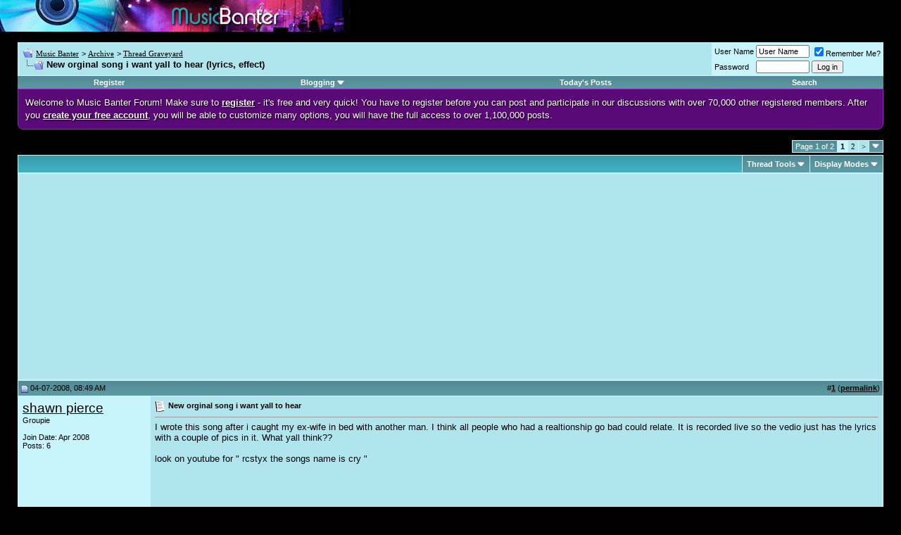

--- FILE ---
content_type: text/html; charset=UTF-8
request_url: https://www.musicbanter.com/thread-graveyard/29706-new-orginal-song-i-want-yall-hear.html
body_size: 10792
content:
<!DOCTYPE html PUBLIC "-//W3C//DTD XHTML 1.0 Transitional//EN" "http://www.w3.org/TR/xhtml1/DTD/xhtml1-transitional.dtd">
<html dir="ltr" lang="en">
<head>
<base href="https://www.musicbanter.com/" /><!--[if IE]></base><![endif]-->
	<link rel="canonical" href="https://www.musicbanter.com/thread-graveyard/29706-new-orginal-song-i-want-yall-hear-lyrics-effect.html" />
<!-- vBlogetin Edit -->

<!-- End vBlogetin Edit -->
<meta http-equiv="Content-Type" content="text/html; charset=UTF-8" />
<meta name="generator" content="vBulletin 4.2.0" />

<meta name="keywords" content="New,orginal,song,i,want,yall,hear,lyrics,effect,New orginal song i want yall to hear, music forums, music chat, music discussion, music directory, music talk, music community" />
<meta name="description" content="I wrote this song after i caught my ex-wife in bed with another man. I think all people who had a realtionship go bad could relate. It is recorded" />


<!-- CSS Stylesheet -->
<style type="text/css" id="vbulletin_css">
/**
* vBulletin 3.8.4 CSS
* Style: 'Default Style'; Style ID: 1
*/
@import url("clientscript/vbulletin_css/style-0c436552-00001.css");
</style>
<link rel="stylesheet" type="text/css" href="https://www.musicbanter.com/clientscript/vbulletin_important.css?v=384" />


<!-- / CSS Stylesheet -->

<script type="text/javascript" src="https://www.musicbanter.com/clientscript/yui/yahoo-dom-event/yahoo-dom-event.js?v=384"></script>
<script type="text/javascript" src="https://www.musicbanter.com/clientscript/yui/connection/connection-min.js?v=384"></script>
<script type="text/javascript">
<!--
var SESSIONURL = "s=5bfc68983b7274dc61a7d932c12f5cf5&";
var SECURITYTOKEN = "guest";
var IMGDIR_MISC = "images/misc";
var vb_disable_ajax = parseInt("0", 10);
// -->
</script>

<script type="text/javascript" src="https://www.musicbanter.com/clientscript/vbulletin_global.js?v=384"></script>
<script type="text/javascript" src="https://www.musicbanter.com/clientscript/vbulletin_menu.js?v=384"></script>

<link rel="alternate" type="application/rss+xml" title="Music Banter RSS Feed" href="https://www.musicbanter.com/external.php?type=RSS2" />

<link rel="alternate" type="application/rss+xml" title="Music Banter - Thread Graveyard - RSS Feed" href="https://www.musicbanter.com/external.php?type=RSS2&amp;forumids=19" />


<!-- vBlogetin Edit -->
<style type="text/css">
<!--
.invisibleBlog {
	background: #FFFFCC;
}

.deletedBlog {
	background: #FFCCD7;
}

.invisibleEntry {
	background: #FFFFCC;
}

.deletedEntry {
	background: #FFCCD7;
}

.invisibleComment {
	background: #FFFFCC;
}

.deletedComment {
	background: #FFCCD7;
}
-->
</style>
<!-- End vBlogetin Edit -->


<script>
  var _paq = window._paq = window._paq || [];
  _paq.push(['trackPageView']);
  _paq.push(['enableLinkTracking']);
  (function() {
    var u="https://a.advameg.com/";
    _paq.push(['setTrackerUrl', u+'util.php']);
    _paq.push(['setSiteId', '3']);
    var d=document, g=d.createElement('script'), s=d.getElementsByTagName('script')[0];
    g.async=true; g.src=u+'util.js'; s.parentNode.insertBefore(g,s);
  })();
</script>
<noscript><p><img src="https://a.advameg.com/util.php?idsite=3&amp;rec=1" style="border:0;" alt="" /></p></noscript>
	<title>New orginal song i want yall to hear (lyrics, effect) - Music Banter</title>
	<script type="text/javascript" src="https://www.musicbanter.com/clientscript/vbulletin_post_loader.js?v=384"></script>
	<style type="text/css" id="vbulletin_showthread_css">
	<!--
	
	#links div { white-space: nowrap; }
	#links img { vertical-align: middle; }
	-->
	</style>
</head>
<body onload="">
<!-- logo -->

<a name="top"></a>


<img src="/images/music-banter-small.gif" width="498" height="45" alt="Music Banter" />

<!-- content table -->
<!-- open content container -->

<div align="center">
	<div class="page" style="width:100%; text-align:left">
		<div style="padding:0px 25px 0px 25px" align="left">



<br />

<!-- breadcrumb, login, pm info -->
<table class="tborder" cellpadding="6" cellspacing="1" border="0" width="100%" align="center">
<tr>
	<td class="alt1" width="100%">

		
			<table cellpadding="0" cellspacing="0" border="0">
			<tr valign="bottom">
				<td><a href="https://www.musicbanter.com/thread-graveyard/29706-new-orginal-song-i-want-yall-hear.html#" onclick="history.back(1); return false;"><img src="https://www.musicbanter.com/images/misc/navbits_start.gif" alt="Go Back" border="0" /></a></td>
				<td>&nbsp;</td>
				<td width="100%"><span class="navbar"><a href="https://www.musicbanter.com/" accesskey="1">Music Banter</a></span> 
	<span class="navbar">&gt; <a href="https://www.musicbanter.com/archive/">Archive</a></span>


	<span class="navbar">&gt; <a href="https://www.musicbanter.com/thread-graveyard/">Thread Graveyard</a></span>

</td>
			</tr>
			<tr>
				<td class="navbar" style="font-size:10pt; padding-top:1px" colspan="3"><a href="https://www.musicbanter.com/thread-graveyard/29706-new-orginal-song-i-want-yall-hear.html"><img class="inlineimg" src="https://www.musicbanter.com/iconimages/thread-graveyard/new-orginal-song-i-want-yall-hear_ltr.gif" alt="New orginal song i want yall to hear" border="0" /></a> <strong>
	 New orginal song i want yall to hear (lyrics, effect)

</strong></td>
			</tr>
			</table>			
		
	</td>	
	
	
		
		<td class="alt2" nowrap="nowrap" style="padding:0px">
			
		<!-- login form -->
		<form action="https://www.musicbanter.com/login.php?do=login" method="post" onsubmit="md5hash(vb_login_password, vb_login_md5password, vb_login_md5password_utf, 0)">
		<script type="text/javascript" src="https://www.musicbanter.com/clientscript/vbulletin_md5.js?v=384"></script>
		<table cellpadding="0" cellspacing="3" border="0">
		<tr>
			<td class="smallfont"><label for="navbar_username">User Name</label></td>
			<td><input type="text" class="bginput" style="font-size: 11px" name="vb_login_username" id="navbar_username" size="10" accesskey="u" tabindex="101" value="User Name" onfocus="if (this.value == 'User Name') this.value = '';" /></td>
			<td class="smallfont" colspan="2" nowrap="nowrap"><label for="cb_cookieuser_navbar"><input type="checkbox" name="cookieuser" value="1" checked="checked" tabindex="103" id="cb_cookieuser_navbar" accesskey="c" />Remember Me?</label></td>
		</tr>
		<tr>
			<td class="smallfont"><label for="navbar_password">Password</label></td>
			<td><input type="password" class="bginput" style="font-size: 11px" name="vb_login_password" id="navbar_password" size="10" tabindex="102" /></td>
			<td><input type="submit" class="button" value="Log in" tabindex="104" title="Enter your username and password in the boxes provided to login, or click the 'register' button to create a profile for yourself." accesskey="s" /></td>
		</tr>
		</table>
		<input type="hidden" name="s" value="5bfc68983b7274dc61a7d932c12f5cf5" />
	<input type="hidden" name="securitytoken" value="guest" />
		<input type="hidden" name="do" value="login" />		
		<input type="hidden" name="vb_login_md5password" />
		<input type="hidden" name="vb_login_md5password_utf" />
		</form>
		<!-- / login form -->
			
		</td>
		
		
	
</tr>
</table>
<!-- / breadcrumb, login, pm info -->

<!-- nav buttons bar -->
<table class="tborder" cellpadding="6" cellspacing="0" border="0" width="100%" align="center" style="border-top-width:0px">
<tr align="center">
	
	
		<td class="vbmenu_control"><a href="https://www.musicbanter.com/register.php" rel="nofollow">Register</a></td>
	
	
	<!-- vBlogetin Edit -->
	<td id="blogmenu" class="vbmenu_control"><a rel="nofollow noopener" href="https://www.musicbanter.com/thread-graveyard/29706-new-orginal-song-i-want-yall-hear.html?nojs=1#blogmenu">Blogging</a> <script type="text/javascript"> vbmenu_register("blogmenu"); </script></td>
	<!-- End vBlogetin Edit -->
	<!--<td class="vbmenu_control"><a href="https://www.musicbanter.com/faq.php" accesskey="5">FAQ</a></td>
	<td class="vbmenu_control"><a href="https://www.musicbanter.com/members/list/">Members List</a></td>
	<td class="vbmenu_control"><a href="https://www.musicbanter.com/calendar.php">Calendar</a></td>-->
			
		
			
			<td class="vbmenu_control"><a href="https://www.musicbanter.com/search.php?do=getdaily" accesskey="2">Today's Posts</a></td>
			
			<td id="navbar_search" class="vbmenu_control"><a href="https://www.musicbanter.com/search.php" accesskey="4" rel="nofollow">Search</a> </td>
		
		
		
	
	
	
</tr>
</table>
<!-- / nav buttons bar -->



<div style="line-height:140%;margin:0;padding:10px;color:white;border:1px solid #9423BE;background-color:#590A76;border-bottom-right-radius:8px;border-bottom-left-radius:8px;text-shadow:1px 1px 2px rgba(000,000,000,1);">Welcome to Music Banter Forum! Make sure to <a href="/register.php" rel="nofollow" style="color:white;"><strong>register</strong></a> - it's free and very quick! You have to register before you can post and participate in our discussions with over 70,000 other registered members. After you <a href="/register.php" rel="nofollow" style="color:white;"><strong>create your free account</strong></a>, you will be able to customize many options, you will have the full access to over 1,100,000 posts.</div>


<br />







<!-- NAVBAR POPUP MENUS -->

	
	<!-- community link menu -->
	<div class="vbmenu_popup" id="community_menu" style="display:none;margin-top:3px" align="left">
		<table cellpadding="4" cellspacing="1" border="0">
		<tr><td class="thead">Community Links</td></tr>
		
		
					<tr><td class="vbmenu_option"><a href="https://www.musicbanter.com/groups/">Social Groups</a></td></tr>
		
		
					<tr><td class="vbmenu_option"><a href="https://www.musicbanter.com/members/albums.html">Pictures &amp; Albums </a></td></tr>
		
		
		
		
		</table>
	</div>
	<!-- / community link menu -->
	

	
	<!-- header quick search form -->
	<div class="vbmenu_popup" id="navbar_search_menu" style="display:none">
		<table cellpadding="4" cellspacing="1" border="0">
		<tr>
			<td class="thead">Search Forums</td>
		</tr>
		<tr>
			<td class="vbmenu_option" title="nohilite">
				<form action="https://www.musicbanter.com/search.php?do=process" method="post">
					<input type="hidden" name="do" value="process" />
					<input type="hidden" name="quicksearch" value="1" />
					<input type="hidden" name="childforums" value="1" />
					<input type="hidden" name="exactname" value="1" />
					<input type="hidden" name="s" value="5bfc68983b7274dc61a7d932c12f5cf5" />
	<input type="hidden" name="securitytoken" value="guest" />
					<div><input type="text" class="bginput" name="query" size="25" tabindex="1001" /><input type="submit" class="button" value="Go" tabindex="1004" /></div>
					<div style="margin-top:6px">
						<label for="rb_nb_sp0"><input type="radio" name="showposts" value="0" id="rb_nb_sp0" tabindex="1002" checked="checked" />Show Threads</label>
						&nbsp;
						<label for="rb_nb_sp1"><input type="radio" name="showposts" value="1" id="rb_nb_sp1" tabindex="1003" />Show Posts</label>
					</div>					
				</form>
			</td>
		</tr>
		
      		<tr>
			<td class="vbmenu_option"><a href="https://www.musicbanter.com/search.php" accesskey="4" rel="nofollow">Advanced Search</a></td>
		</tr>
		
		</table>
	</div>
	<!-- / header quick search form -->
	

	
	<!-- vBlogetin Edit -->
	
	<div class="vbmenu_popup" id="blogmenu_menu" style="display:none">
		<table cellpadding="4" cellspacing="1" border="0">

		<tr><td class="thead">Blogging</td></tr>

		<tr><td class="vbmenu_option"><a href="http://www.musicbanter.com/blogs/">Blog Directory</a></td></tr>

		
			<tr><td class="vbmenu_option"><a rel="nofollow noopener" href="http://www.musicbanter.com/blogs/top.php?do=topblogs">Top Blogs</a></td></tr>
			<tr><td class="vbmenu_option"><a rel="nofollow noopener" href="http://www.musicbanter.com/blogs/top.php?do=topentries">Top Entries</a></td></tr>
		

		<tr><td class="vbmenu_option"><a href="http://www.musicbanter.com/blogs/search.php">Search Blogs</a></td></tr>

		<!-- Blog Manager -->
		
			
		

		</table>
	</div>
	
	<!-- End vBlogetin Edit -->
<!-- / NAVBAR POPUP MENUS -->

<!-- PAGENAV POPUP -->

	<div class="vbmenu_popup" id="pagenav_menu" style="display:none">
		<table cellpadding="4" cellspacing="1" border="0">
		<tr>
			<td class="thead" nowrap="nowrap">Go to Page...</td>
		</tr>
		<tr>
			<td class="vbmenu_option" title="nohilite">
			<form action="https://www.musicbanter.com/" method="get" onsubmit="return this.gotopage()" id="pagenav_form">
				<input type="text" class="bginput" id="pagenav_itxt" style="font-size:11px" size="4" />
				<input type="button" class="button" id="pagenav_ibtn" value="Go" />
			</form>
			</td>
		</tr>
		</table>
	</div>

<!-- / PAGENAV POPUP -->






<a name="poststop" id="poststop"></a>

<!-- controls above postbits -->
<table cellpadding="0" cellspacing="0" border="0" width="100%" style="margin-bottom:3px">
<tr valign="bottom">
	
		<td class="smallfont">&nbsp;</td>
	
	<td align="right"><div class="pagenav" align="right">
<table class="tborder" cellpadding="3" cellspacing="1" border="0">
<tr>
	<td class="vbmenu_control" style="font-weight:normal">Page 1 of 2</td>
	
	
		<td class="alt2"><span class="smallfont" title="Showing results 1 to 10 of 18"><strong>1</strong></span></td>
 <td class="alt1"><a class="smallfont" href="https://www.musicbanter.com/thread-graveyard/29706-new-orginal-song-i-want-yall-hear-2.html" title="Show results 11 to 18 of 18">2</a></td>
	<td class="alt1"><a rel="next" class="smallfont" href="https://www.musicbanter.com/thread-graveyard/29706-new-orginal-song-i-want-yall-hear-2.html" title="Next Page - Results 11 to 18 of 18">&gt;</a></td>
	
	<td class="vbmenu_control" title="showthread.php?s=5bfc68983b7274dc61a7d932c12f5cf5&amp;t=29706"><a name="PageNav"></a></td>
</tr>
</table>
</div></td>
</tr>
</table>
<!-- / controls above postbits -->

<!-- toolbar -->
<table class="tborder" cellpadding="6" cellspacing="1" border="0" width="100%" align="center" style="border-bottom-width:0px">
<tr>
	<td class="tcat" width="100%">
		<div class="smallfont">
		
		&nbsp;
		</div>
	</td>
	<td class="vbmenu_control" id="threadtools" nowrap="nowrap">
		<a rel="nofollow noopener" href="https://www.musicbanter.com/thread-graveyard/29706-new-orginal-song-i-want-yall-hear.html?nojs=1#goto_threadtools">Thread Tools</a>
		<script type="text/javascript"> vbmenu_register("threadtools"); </script>
	</td>
	
	
	
	<td class="vbmenu_control" id="displaymodes" nowrap="nowrap">
		<a rel="nofollow noopener" href="https://www.musicbanter.com/thread-graveyard/29706-new-orginal-song-i-want-yall-hear.html?nojs=1#goto_displaymodes">Display Modes</a>
		<script type="text/javascript"> vbmenu_register("displaymodes"); </script>
	</td>
	
	
	
	
</tr>
</table>
<!-- / toolbar -->



<!-- end content table -->

		</div>
	</div>
</div>

<!-- / close content container -->
<!-- / end content table -->





<div id="posts"><!-- post #464943 -->

	<!-- open content container -->

<div align="center">
	<div class="page" style="width:100%; text-align:left">
		<div style="padding:0px 25px 0px 25px" align="left">

	<div id="edit464943" style="padding:0px 0px 6px 0px">
	<!-- this is not the last post shown on the page -->




<!-- <div align="center"> -->
	<div class="page" style="width:100%; text-align:left">
		<div style="padding:0px 0px 0px 0px">

<table class="tborder" cellpadding="6" cellspacing="1" border="0" width="100%" align="center">
<tr>
<td class="alt1">
<script type="text/javascript"><!--
google_ad_client = "pub-5788426211617053";
/* 336x280, created 2/6/08 */
google_ad_slot = "8785946896";
google_ad_width = 336;
google_ad_height = 280;
//-->
</script>
<script type="text/javascript"
src="https://pagead2.googlesyndication.com/pagead/show_ads.js">
</script>




</td>
</tr>
</table>

</div>
</div>
<!-- </div> -->


<table id="post464943" class="tborder" cellpadding="6" cellspacing="0" border="0" width="100%" align="center">
<tr>
	
		<td class="thead" style="font-weight:normal; border: 1px solid #C8F4FB; border-right: 0px" >		
			<!-- status icon and date -->
			<a name="post464943"><img class="inlineimg" src="https://www.musicbanter.com/images/statusicon/post_old.gif" alt="Old" border="0" /></a>
			04-07-2008, 08:49 AM
			
			<!-- / status icon and date -->				
		</td>
		<td class="thead" style="font-weight:normal; border: 1px solid #C8F4FB; border-left: 0px" align="right">
			&nbsp;
			#<a href="https://www.musicbanter.com/464943-post1.html" target="new" rel="nofollow" id="postcount464943" name="1"><strong>1</strong></a> (<b><a href="https://www.musicbanter.com/thread-graveyard/29706-new-orginal-song-i-want-yall-hear.html#post464943" title="Link to this Post">permalink</a></b>)

			
		</td>
	
</tr>
<tr valign="top">
	<td class="alt2" width="175" style="border: 1px solid #C8F4FB; border-top: 0px; border-bottom: 0px">

			<div id="postmenu_464943">
				
				<a rel="nofollow noopener" class="bigusername" href="https://www.musicbanter.com/members/shawn-pierce-20650.html">shawn pierce</a>
				
				
			</div>
			
			<div class="smallfont">Groupie</div>
			
		
			
			
			<div class="smallfont">
				&nbsp;<br />
				<div>Join Date: Apr 2008</div>
				
				
				<div>
					Posts: 6
				</div>
				
				
				
				
				<div>    </div>
			</div>					
		
	</td>
	
	<td class="alt1" id="td_post_464943" style="border-right: 1px solid #C8F4FB">
	
	     
		
			<!-- icon and title -->
			<div class="smallfont">
				<img class="inlineimg" src="https://www.musicbanter.com/images/icons/icon1.gif" alt="Default" border="0" />
				<strong>New orginal song i want yall to hear</strong>
			</div>
			<hr size="1" style="color:#C8F4FB; background-color:#C8F4FB" />
			<!-- / icon and title -->
		

		<!-- message -->
		<div id="post_message_464943">
			
			I wrote this song after i caught my ex-wife in bed with another man.  I think all people who had a realtionship go bad could relate.  It is recorded live so the vedio just has the lyrics with a couple of pics in it.  What yall think??<br />
<br />
look on youtube for &quot;  rcstyx  the songs name is cry  &quot;<br />
<br />
<iframe id="ytplayer" type="text/html" width="720" height="405"
src="https://www.youtube.com/embed/XtgL4xp_SIM"
frameborder="0" allowfullscreen></iframe>
		</div>
		<!-- / message -->
	
		

		
		

		

		

		
		<!-- edit note -->
			<div class="smallfont">
				<hr size="1" style="color:#C8F4FB; background-color:#C8F4FB" />
				<em>
					
						Last edited by shawn pierce; 04-08-2008 at <span class="time">09:29 AM</span>.
					
					
				</em>
			</div>
		<!-- / edit note -->
		
	
	</td>
</tr>
<tr>
	<td class="alt2" style="border: 1px solid #C8F4FB; border-top: 0px">
		<img class="inlineimg" src="https://www.musicbanter.com/images/statusicon/user_offline.gif" alt="shawn pierce is offline" border="0" />


						
		
		
		
		&nbsp;
	</td>
	
	<td class="alt1" align="right" style="border: 1px solid #C8F4FB; border-left: 0px; border-top: 0px">
	
		<!-- controls -->
		
		
		
		
		
		
		
		
		
			
			
		
		<!-- / controls -->
	</td>
</tr>
</table>


<!-- post 464943 popup menu -->


<!-- / post 464943 popup menu -->


	</div>
	
		</div>
	</div>
</div>

<!-- / close content container -->

<!-- / post #464943 --><!-- post #464944 -->

	<!-- open content container -->

<div align="center">
	<div class="page" style="width:100%; text-align:left">
		<div style="padding:0px 25px 0px 25px" align="left">

	<div id="edit464944" style="padding:0px 0px 6px 0px">
	<!-- this is not the last post shown on the page -->




<table id="post464944" class="tborder" cellpadding="6" cellspacing="0" border="0" width="100%" align="center">
<tr>
	
		<td class="thead" style="font-weight:normal; border: 1px solid #C8F4FB; border-right: 0px" >		
			<!-- status icon and date -->
			<a name="post464944"><img class="inlineimg" src="https://www.musicbanter.com/images/statusicon/post_old.gif" alt="Old" border="0" /></a>
			04-07-2008, 08:52 AM
			
			<!-- / status icon and date -->				
		</td>
		<td class="thead" style="font-weight:normal; border: 1px solid #C8F4FB; border-left: 0px" align="right">
			&nbsp;
			#<a href="https://www.musicbanter.com/464944-post2.html" target="new" rel="nofollow" id="postcount464944" name="2"><strong>2</strong></a> (<b><a href="https://www.musicbanter.com/thread-graveyard/29706-new-orginal-song-i-want-yall-hear.html#post464944" title="Link to this Post">permalink</a></b>)

			
		</td>
	
</tr>
<tr valign="top">
	<td class="alt2" width="175" style="border: 1px solid #C8F4FB; border-top: 0px; border-bottom: 0px">

			<div id="postmenu_464944">
				
				<a rel="nofollow noopener" class="bigusername" href="https://www.musicbanter.com/members/shawn-pierce-20650.html">shawn pierce</a>
				
				
			</div>
			
			<div class="smallfont">Groupie</div>
			
		
			
			
			<div class="smallfont">
				&nbsp;<br />
				<div>Join Date: Apr 2008</div>
				
				
				<div>
					Posts: 6
				</div>
				
				
				
				
				<div>    </div>
			</div>					
		
	</td>
	
	<td class="alt1" id="td_post_464944" style="border-right: 1px solid #C8F4FB">
	
	     
		
			<!-- icon and title -->
			<div class="smallfont">
				<img class="inlineimg" src="https://www.musicbanter.com/images/icons/icon1.gif" alt="Default" border="0" />
				
			</div>
			<hr size="1" style="color:#C8F4FB; background-color:#C8F4FB" />
			<!-- / icon and title -->
		

		<!-- message -->
		<div id="post_message_464944">
			
			I can upload the url for it since i am new here but maybe someone else can make the link?
		</div>
		<!-- / message -->
	
		

		
		

		

		

		
	
	</td>
</tr>
<tr>
	<td class="alt2" style="border: 1px solid #C8F4FB; border-top: 0px">
		<img class="inlineimg" src="https://www.musicbanter.com/images/statusicon/user_offline.gif" alt="shawn pierce is offline" border="0" />


						
		
		
		
		&nbsp;
	</td>
	
	<td class="alt1" align="right" style="border: 1px solid #C8F4FB; border-left: 0px; border-top: 0px">
	
		<!-- controls -->
		
		
		
		
		
		
		
		
		
			
			
		
		<!-- / controls -->
	</td>
</tr>
</table>


<!-- post 464944 popup menu -->


<!-- / post 464944 popup menu -->


	</div>
	
		</div>
	</div>
</div>

<!-- / close content container -->

<!-- / post #464944 --><!-- post #465053 -->

	<!-- open content container -->

<div align="center">
	<div class="page" style="width:100%; text-align:left">
		<div style="padding:0px 25px 0px 25px" align="left">

	<div id="edit465053" style="padding:0px 0px 6px 0px">
	<!-- this is not the last post shown on the page -->




<table id="post465053" class="tborder" cellpadding="6" cellspacing="0" border="0" width="100%" align="center">
<tr>
	
		<td class="thead" style="font-weight:normal; border: 1px solid #C8F4FB; border-right: 0px" >		
			<!-- status icon and date -->
			<a name="post465053"><img class="inlineimg" src="https://www.musicbanter.com/images/statusicon/post_old.gif" alt="Old" border="0" /></a>
			04-07-2008, 01:20 PM
			
			<!-- / status icon and date -->				
		</td>
		<td class="thead" style="font-weight:normal; border: 1px solid #C8F4FB; border-left: 0px" align="right">
			&nbsp;
			#<a href="https://www.musicbanter.com/465053-post3.html" target="new" rel="nofollow" id="postcount465053" name="3"><strong>3</strong></a> (<b><a href="https://www.musicbanter.com/thread-graveyard/29706-new-orginal-song-i-want-yall-hear.html#post465053" title="Link to this Post">permalink</a></b>)

			
		</td>
	
</tr>
<tr valign="top">
	<td class="alt2" width="175" style="border: 1px solid #C8F4FB; border-top: 0px; border-bottom: 0px">

			<div id="postmenu_465053">
				
				<a rel="nofollow noopener" class="bigusername" href="https://www.musicbanter.com/members/pheurton-16050.html">pheurton</a>
				
				
			</div>
			
			<div class="smallfont">n/a</div>
			
		
			
			
			<div class="smallfont">
				&nbsp;<br />
				<div>Join Date: May 2007</div>
				
				
				<div>
					Posts: 990
				</div>
				
				
				
				
				<div>    </div>
			</div>					
		
	</td>
	
	<td class="alt1" id="td_post_465053" style="border-right: 1px solid #C8F4FB">
	
	     
		
			<!-- icon and title -->
			<div class="smallfont">
				<img class="inlineimg" src="https://www.musicbanter.com/images/icons/icon1.gif" alt="Default" border="0" />
				
			</div>
			<hr size="1" style="color:#C8F4FB; background-color:#C8F4FB" />
			<!-- / icon and title -->
		

		<!-- message -->
		<div id="post_message_465053">
			
			Reminds me of Phil Collins.
		</div>
		<!-- / message -->
	
		

		
		

		

		

		
	
	</td>
</tr>
<tr>
	<td class="alt2" style="border: 1px solid #C8F4FB; border-top: 0px">
		<img class="inlineimg" src="https://www.musicbanter.com/images/statusicon/user_offline.gif" alt="pheurton is offline" border="0" />


						
		
		
		
		&nbsp;
	</td>
	
	<td class="alt1" align="right" style="border: 1px solid #C8F4FB; border-left: 0px; border-top: 0px">
	
		<!-- controls -->
		
		
		
		
		
		
		
		
		
			
			
		
		<!-- / controls -->
	</td>
</tr>
</table>


<!-- post 465053 popup menu -->


<!-- / post 465053 popup menu -->


	</div>
	
		</div>
	</div>
</div>

<!-- / close content container -->

<!-- / post #465053 --><!-- post #465085 -->

	<!-- open content container -->

<div align="center">
	<div class="page" style="width:100%; text-align:left">
		<div style="padding:0px 25px 0px 25px" align="left">

	<div id="edit465085" style="padding:0px 0px 6px 0px">
	<!-- this is not the last post shown on the page -->




<table id="post465085" class="tborder" cellpadding="6" cellspacing="0" border="0" width="100%" align="center">
<tr>
	
		<td class="thead" style="font-weight:normal; border: 1px solid #C8F4FB; border-right: 0px" >		
			<!-- status icon and date -->
			<a name="post465085"><img class="inlineimg" src="https://www.musicbanter.com/images/statusicon/post_old.gif" alt="Old" border="0" /></a>
			04-07-2008, 02:59 PM
			
			<!-- / status icon and date -->				
		</td>
		<td class="thead" style="font-weight:normal; border: 1px solid #C8F4FB; border-left: 0px" align="right">
			&nbsp;
			#<a href="https://www.musicbanter.com/465085-post4.html" target="new" rel="nofollow" id="postcount465085" name="4"><strong>4</strong></a> (<b><a href="https://www.musicbanter.com/thread-graveyard/29706-new-orginal-song-i-want-yall-hear.html#post465085" title="Link to this Post">permalink</a></b>)

			
		</td>
	
</tr>
<tr valign="top">
	<td class="alt2" width="175" style="border: 1px solid #C8F4FB; border-top: 0px; border-bottom: 0px">

			<div id="postmenu_465085">
				
				<a rel="nofollow noopener" class="bigusername" href="https://www.musicbanter.com/members/mr-dave-20541.html">mr dave</a>
				
				
			</div>
			
			<div class="smallfont">nothing</div>
			
		
			
				<div class="smallfont">
					&nbsp;<br /><a rel="nofollow noopener" href="https://www.musicbanter.com/members/mr-dave-20541.html"><img src="https://www.musicbanter.com/avatars/20541.gif?dateline=1217048730" width="170" height="204" alt="mr dave's Avatar" border="0" /></a>
				</div>
			
			
			<div class="smallfont">
				&nbsp;<br />
				<div>Join Date: Mar 2008</div>
				<div>Location: everywhere</div>
				
				<div>
					Posts: 4,315
				</div>
				
				
				
				
				<div>    </div>
			</div>					
		
	</td>
	
	<td class="alt1" id="td_post_465085" style="border-right: 1px solid #C8F4FB">
	
	     
		
			<!-- icon and title -->
			<div class="smallfont">
				<img class="inlineimg" src="https://www.musicbanter.com/images/icons/icon1.gif" alt="Default" border="0" />
				
			</div>
			<hr size="1" style="color:#C8F4FB; background-color:#C8F4FB" />
			<!-- / icon and title -->
		

		<!-- message -->
		<div id="post_message_465085">
			
			i'm hoping the upload date of april 1st is indicative of this song's true intentions.  otherwise what's the real point?  to prove you're over her by singing <i>about</i> her for 4 minutes longer than necessary?<br />
<br />
you should also get someone to proofread your lyrics.<br />
<br />
i took for granted that you be around - you should be you'd<br />
i thought your feet was planted on the ground - feet is plural, was is singular, should be were<br />
everybody has their mistakes that they make - so she was predestined to sleep around?  the mistake already existed it only had to play itself out?
		</div>
		<!-- / message -->
	
		

		
		

		
		<!-- sig -->
			<div>
				__________________<br />
				i am the universe<br />
<br />
<div style="margin:20px; margin-top:5px; ">
	<div class="smallfont" style="margin-bottom:2px">Quote:</div>
	<table cellpadding="6" cellspacing="0" border="0" width="100%">
	<tr>
		<td class="alt2" style="border:1px inset">
			
				<div>
					Originally Posted by <strong>bandteacher1</strong>
					<a href="https://www.musicbanter.com/games-lists-jokes-polls/37455-25-random-facts-about-you-post831074.html#post831074" rel="nofollow"><img class="inlineimg" src="https://www.musicbanter.com/images/buttons/viewpost.gif" border="0" alt="View Post" /></a>
				</div>
				<div style="font-style:italic">I type whicked fast,</div>
			
		</td>
	</tr>
	</table>
</div>
			</div>
		<!-- / sig -->
		

		

		
	
	</td>
</tr>
<tr>
	<td class="alt2" style="border: 1px solid #C8F4FB; border-top: 0px">
		<img class="inlineimg" src="https://www.musicbanter.com/images/statusicon/user_offline.gif" alt="mr dave is offline" border="0" />


						
		
		
		
		&nbsp;
	</td>
	
	<td class="alt1" align="right" style="border: 1px solid #C8F4FB; border-left: 0px; border-top: 0px">
	
		<!-- controls -->
		
		
		
		
		
		
		
		
		
			
			
		
		<!-- / controls -->
	</td>
</tr>
</table>


<!-- post 465085 popup menu -->


<!-- / post 465085 popup menu -->


	</div>
	
		</div>
	</div>
</div>

<!-- / close content container -->

<!-- / post #465085 --><!-- post #465104 -->

	<!-- open content container -->

<div align="center">
	<div class="page" style="width:100%; text-align:left">
		<div style="padding:0px 25px 0px 25px" align="left">

	<div id="edit465104" style="padding:0px 0px 6px 0px">
	<!-- this is not the last post shown on the page -->




<table id="post465104" class="tborder" cellpadding="6" cellspacing="0" border="0" width="100%" align="center">
<tr>
	
		<td class="thead" style="font-weight:normal; border: 1px solid #C8F4FB; border-right: 0px" >		
			<!-- status icon and date -->
			<a name="post465104"><img class="inlineimg" src="https://www.musicbanter.com/images/statusicon/post_old.gif" alt="Old" border="0" /></a>
			04-07-2008, 03:35 PM
			
			<!-- / status icon and date -->				
		</td>
		<td class="thead" style="font-weight:normal; border: 1px solid #C8F4FB; border-left: 0px" align="right">
			&nbsp;
			#<a href="https://www.musicbanter.com/465104-post5.html" target="new" rel="nofollow" id="postcount465104" name="5"><strong>5</strong></a> (<b><a href="https://www.musicbanter.com/thread-graveyard/29706-new-orginal-song-i-want-yall-hear.html#post465104" title="Link to this Post">permalink</a></b>)

			
		</td>
	
</tr>
<tr valign="top">
	<td class="alt2" width="175" style="border: 1px solid #C8F4FB; border-top: 0px; border-bottom: 0px">

			<div id="postmenu_465104">
				
				<a rel="nofollow noopener" class="bigusername" href="https://www.musicbanter.com/members/shawn-pierce-20650.html">shawn pierce</a>
				
				
			</div>
			
			<div class="smallfont">Groupie</div>
			
		
			
			
			<div class="smallfont">
				&nbsp;<br />
				<div>Join Date: Apr 2008</div>
				
				
				<div>
					Posts: 6
				</div>
				
				
				
				
				<div>    </div>
			</div>					
		
	</td>
	
	<td class="alt1" id="td_post_465104" style="border-right: 1px solid #C8F4FB">
	
	     
		
			<!-- icon and title -->
			<div class="smallfont">
				<img class="inlineimg" src="https://www.musicbanter.com/images/icons/icon1.gif" alt="Default" border="0" />
				
			</div>
			<hr size="1" style="color:#C8F4FB; background-color:#C8F4FB" />
			<!-- / icon and title -->
		

		<!-- message -->
		<div id="post_message_465104">
			
			At the time when i wrote this 4 years ago i really didn't care how it was spelled.  anywho,  its not about her now its about the song and having someone like hinder sing it or remake it.  i just wanted to share this with yall.
		</div>
		<!-- / message -->
	
		

		
		

		

		

		
	
	</td>
</tr>
<tr>
	<td class="alt2" style="border: 1px solid #C8F4FB; border-top: 0px">
		<img class="inlineimg" src="https://www.musicbanter.com/images/statusicon/user_offline.gif" alt="shawn pierce is offline" border="0" />


						
		
		
		
		&nbsp;
	</td>
	
	<td class="alt1" align="right" style="border: 1px solid #C8F4FB; border-left: 0px; border-top: 0px">
	
		<!-- controls -->
		
		
		
		
		
		
		
		
		
			
			
		
		<!-- / controls -->
	</td>
</tr>
</table>


<!-- post 465104 popup menu -->


<!-- / post 465104 popup menu -->


	</div>
	
		</div>
	</div>
</div>

<!-- / close content container -->

<!-- / post #465104 --><!-- post #465106 -->

	<!-- open content container -->

<div align="center">
	<div class="page" style="width:100%; text-align:left">
		<div style="padding:0px 25px 0px 25px" align="left">

	<div id="edit465106" style="padding:0px 0px 6px 0px">
	<!-- this is not the last post shown on the page -->




<table id="post465106" class="tborder" cellpadding="6" cellspacing="0" border="0" width="100%" align="center">
<tr>
	
		<td class="thead" style="font-weight:normal; border: 1px solid #C8F4FB; border-right: 0px" >		
			<!-- status icon and date -->
			<a name="post465106"><img class="inlineimg" src="https://www.musicbanter.com/images/statusicon/post_old.gif" alt="Old" border="0" /></a>
			04-07-2008, 03:36 PM
			
			<!-- / status icon and date -->				
		</td>
		<td class="thead" style="font-weight:normal; border: 1px solid #C8F4FB; border-left: 0px" align="right">
			&nbsp;
			#<a href="https://www.musicbanter.com/465106-post6.html" target="new" rel="nofollow" id="postcount465106" name="6"><strong>6</strong></a> (<b><a href="https://www.musicbanter.com/thread-graveyard/29706-new-orginal-song-i-want-yall-hear.html#post465106" title="Link to this Post">permalink</a></b>)

			
		</td>
	
</tr>
<tr valign="top">
	<td class="alt2" width="175" style="border: 1px solid #C8F4FB; border-top: 0px; border-bottom: 0px">

			<div id="postmenu_465106">
				
				<a rel="nofollow noopener" class="bigusername" href="https://www.musicbanter.com/members/shawn-pierce-20650.html">shawn pierce</a>
				
				
			</div>
			
			<div class="smallfont">Groupie</div>
			
		
			
			
			<div class="smallfont">
				&nbsp;<br />
				<div>Join Date: Apr 2008</div>
				
				
				<div>
					Posts: 6
				</div>
				
				
				
				
				<div>    </div>
			</div>					
		
	</td>
	
	<td class="alt1" id="td_post_465106" style="border-right: 1px solid #C8F4FB">
	
	     
		
			<!-- icon and title -->
			<div class="smallfont">
				<img class="inlineimg" src="https://www.musicbanter.com/images/icons/icon1.gif" alt="Default" border="0" />
				
			</div>
			<hr size="1" style="color:#C8F4FB; background-color:#C8F4FB" />
			<!-- / icon and title -->
		

		<!-- message -->
		<div id="post_message_465106">
			
			oh and the mistake part was she was like im sorry please forgive me.  i don't think so......
		</div>
		<!-- / message -->
	
		

		
		

		

		

		
	
	</td>
</tr>
<tr>
	<td class="alt2" style="border: 1px solid #C8F4FB; border-top: 0px">
		<img class="inlineimg" src="https://www.musicbanter.com/images/statusicon/user_offline.gif" alt="shawn pierce is offline" border="0" />


						
		
		
		
		&nbsp;
	</td>
	
	<td class="alt1" align="right" style="border: 1px solid #C8F4FB; border-left: 0px; border-top: 0px">
	
		<!-- controls -->
		
		
		
		
		
		
		
		
		
			
			
		
		<!-- / controls -->
	</td>
</tr>
</table>


<!-- post 465106 popup menu -->


<!-- / post 465106 popup menu -->


	</div>
	
		</div>
	</div>
</div>

<!-- / close content container -->

<!-- / post #465106 --><!-- post #465107 -->

	<!-- open content container -->

<div align="center">
	<div class="page" style="width:100%; text-align:left">
		<div style="padding:0px 25px 0px 25px" align="left">

	<div id="edit465107" style="padding:0px 0px 6px 0px">
	<!-- this is not the last post shown on the page -->




<table id="post465107" class="tborder" cellpadding="6" cellspacing="0" border="0" width="100%" align="center">
<tr>
	
		<td class="thead" style="font-weight:normal; border: 1px solid #C8F4FB; border-right: 0px" >		
			<!-- status icon and date -->
			<a name="post465107"><img class="inlineimg" src="https://www.musicbanter.com/images/statusicon/post_old.gif" alt="Old" border="0" /></a>
			04-07-2008, 03:37 PM
			
			<!-- / status icon and date -->				
		</td>
		<td class="thead" style="font-weight:normal; border: 1px solid #C8F4FB; border-left: 0px" align="right">
			&nbsp;
			#<a href="https://www.musicbanter.com/465107-post7.html" target="new" rel="nofollow" id="postcount465107" name="7"><strong>7</strong></a> (<b><a href="https://www.musicbanter.com/thread-graveyard/29706-new-orginal-song-i-want-yall-hear.html#post465107" title="Link to this Post">permalink</a></b>)

			
		</td>
	
</tr>
<tr valign="top">
	<td class="alt2" width="175" style="border: 1px solid #C8F4FB; border-top: 0px; border-bottom: 0px">

			<div id="postmenu_465107">
				
				<a rel="nofollow noopener" class="bigusername" href="https://www.musicbanter.com/members/mr-dave-20541.html">mr dave</a>
				
				
			</div>
			
			<div class="smallfont">nothing</div>
			
		
			
				<div class="smallfont">
					&nbsp;<br /><a rel="nofollow noopener" href="https://www.musicbanter.com/members/mr-dave-20541.html"><img src="https://www.musicbanter.com/avatars/20541.gif?dateline=1217048730" width="170" height="204" alt="mr dave's Avatar" border="0" /></a>
				</div>
			
			
			<div class="smallfont">
				&nbsp;<br />
				<div>Join Date: Mar 2008</div>
				<div>Location: everywhere</div>
				
				<div>
					Posts: 4,315
				</div>
				
				
				
				
				<div>    </div>
			</div>					
		
	</td>
	
	<td class="alt1" id="td_post_465107" style="border-right: 1px solid #C8F4FB">
	
	     
		
			<!-- icon and title -->
			<div class="smallfont">
				<img class="inlineimg" src="https://www.musicbanter.com/images/icons/icon1.gif" alt="Default" border="0" />
				
			</div>
			<hr size="1" style="color:#C8F4FB; background-color:#C8F4FB" />
			<!-- / icon and title -->
		

		<!-- message -->
		<div id="post_message_465107">
			
			4 years later and you're still trying to promote a song about an ex... yeah you're DEFINITELY over her....
		</div>
		<!-- / message -->
	
		

		
		

		
		<!-- sig -->
			<div>
				__________________<br />
				i am the universe<br />
<br />
<div style="margin:20px; margin-top:5px; ">
	<div class="smallfont" style="margin-bottom:2px">Quote:</div>
	<table cellpadding="6" cellspacing="0" border="0" width="100%">
	<tr>
		<td class="alt2" style="border:1px inset">
			
				<div>
					Originally Posted by <strong>bandteacher1</strong>
					<a href="https://www.musicbanter.com/games-lists-jokes-polls/37455-25-random-facts-about-you-post831074.html#post831074" rel="nofollow"><img class="inlineimg" src="https://www.musicbanter.com/images/buttons/viewpost.gif" border="0" alt="View Post" /></a>
				</div>
				<div style="font-style:italic">I type whicked fast,</div>
			
		</td>
	</tr>
	</table>
</div>
			</div>
		<!-- / sig -->
		

		

		
	
	</td>
</tr>
<tr>
	<td class="alt2" style="border: 1px solid #C8F4FB; border-top: 0px">
		<img class="inlineimg" src="https://www.musicbanter.com/images/statusicon/user_offline.gif" alt="mr dave is offline" border="0" />


						
		
		
		
		&nbsp;
	</td>
	
	<td class="alt1" align="right" style="border: 1px solid #C8F4FB; border-left: 0px; border-top: 0px">
	
		<!-- controls -->
		
		
		
		
		
		
		
		
		
			
			
		
		<!-- / controls -->
	</td>
</tr>
</table>


<!-- post 465107 popup menu -->


<!-- / post 465107 popup menu -->


	</div>
	
		</div>
	</div>
</div>

<!-- / close content container -->

<!-- / post #465107 --><!-- post #465108 -->

	<!-- open content container -->

<div align="center">
	<div class="page" style="width:100%; text-align:left">
		<div style="padding:0px 25px 0px 25px" align="left">

	<div id="edit465108" style="padding:0px 0px 6px 0px">
	<!-- this is not the last post shown on the page -->




<table id="post465108" class="tborder" cellpadding="6" cellspacing="0" border="0" width="100%" align="center">
<tr>
	
		<td class="thead" style="font-weight:normal; border: 1px solid #C8F4FB; border-right: 0px" >		
			<!-- status icon and date -->
			<a name="post465108"><img class="inlineimg" src="https://www.musicbanter.com/images/statusicon/post_old.gif" alt="Old" border="0" /></a>
			04-07-2008, 03:38 PM
			
			<!-- / status icon and date -->				
		</td>
		<td class="thead" style="font-weight:normal; border: 1px solid #C8F4FB; border-left: 0px" align="right">
			&nbsp;
			#<a href="https://www.musicbanter.com/465108-post8.html" target="new" rel="nofollow" id="postcount465108" name="8"><strong>8</strong></a> (<b><a href="https://www.musicbanter.com/thread-graveyard/29706-new-orginal-song-i-want-yall-hear.html#post465108" title="Link to this Post">permalink</a></b>)

			
		</td>
	
</tr>
<tr valign="top">
	<td class="alt2" width="175" style="border: 1px solid #C8F4FB; border-top: 0px; border-bottom: 0px">

			<div id="postmenu_465108">
				
				<a rel="nofollow noopener" class="bigusername" href="https://www.musicbanter.com/members/urban-hat-monger--2762.html">Urban Hat€monger ?</a>
				
				
			</div>
			
			<div class="smallfont">The Sexual Intellectual</div>
			
		
			
				<div class="smallfont">
					&nbsp;<br /><a rel="nofollow noopener" href="https://www.musicbanter.com/members/urban-hat-monger--2762.html"><img src="https://www.musicbanter.com/avatars/2762.gif?dateline=1433003680" width="175" height="176" alt="Urban Hat€monger ?'s Avatar" border="0" /></a>
				</div>
			
			
			<div class="smallfont">
				&nbsp;<br />
				<div>Join Date: Dec 2004</div>
				<div>Location: Somewhere cooler than you</div>
				
				<div>
					Posts: 18,626
				</div>
				
				
				
				
				<div>    </div>
			</div>					
		
	</td>
	
	<td class="alt1" id="td_post_465108" style="border-right: 1px solid #C8F4FB">
	
	     
		
			<!-- icon and title -->
			<div class="smallfont">
				<img class="inlineimg" src="https://www.musicbanter.com/images/icons/icon1.gif" alt="Default" border="0" />
				
			</div>
			<hr size="1" style="color:#C8F4FB; background-color:#C8F4FB" />
			<!-- / icon and title -->
		

		<!-- message -->
		<div id="post_message_465108">
			
			And I thought you said it was NEW
		</div>
		<!-- / message -->
	
		

		
		

		
		<!-- sig -->
			<div>
				__________________<br />
				<div align="center"><br />
<a rel="nofollow noopener" href="http://www.last.fm/user/Midnitexpressed/?chartstyle=rainbowred"><img src="http://imagegen.last.fm/rainbowred/recenttracks/10/Midnitexpressed.gif"></a><br />
<br />
<a rel="nofollow noopener" href="http://rateyourmusic.com/~thetwentysevenpoints" target="_blank">Urb's RYM Stuff</a><br />
<br />
<b>Most people sell their soul to the devil, but the devil sells his soul to Nick Cave.</b></div>
			</div>
		<!-- / sig -->
		

		

		
	
	</td>
</tr>
<tr>
	<td class="alt2" style="border: 1px solid #C8F4FB; border-top: 0px">
		<img class="inlineimg" src="https://www.musicbanter.com/images/statusicon/user_offline.gif" alt="Urban Hat€monger ? is offline" border="0" />


						
		
		
		
		&nbsp;
	</td>
	
	<td class="alt1" align="right" style="border: 1px solid #C8F4FB; border-left: 0px; border-top: 0px">
	
		<!-- controls -->
		
		
		
		
		
		
		
		
		
			
			
		
		<!-- / controls -->
	</td>
</tr>
</table>


<!-- post 465108 popup menu -->


<!-- / post 465108 popup menu -->


	</div>
	
		</div>
	</div>
</div>

<!-- / close content container -->

<!-- / post #465108 --><!-- post #465205 -->

	<!-- open content container -->

<div align="center">
	<div class="page" style="width:100%; text-align:left">
		<div style="padding:0px 25px 0px 25px" align="left">

	<div id="edit465205" style="padding:0px 0px 6px 0px">
	<!-- this is not the last post shown on the page -->




<table id="post465205" class="tborder" cellpadding="6" cellspacing="0" border="0" width="100%" align="center">
<tr>
	
		<td class="thead" style="font-weight:normal; border: 1px solid #C8F4FB; border-right: 0px" >		
			<!-- status icon and date -->
			<a name="post465205"><img class="inlineimg" src="https://www.musicbanter.com/images/statusicon/post_old.gif" alt="Old" border="0" /></a>
			04-07-2008, 05:35 PM
			
			<!-- / status icon and date -->				
		</td>
		<td class="thead" style="font-weight:normal; border: 1px solid #C8F4FB; border-left: 0px" align="right">
			&nbsp;
			#<a href="https://www.musicbanter.com/465205-post9.html" target="new" rel="nofollow" id="postcount465205" name="9"><strong>9</strong></a> (<b><a href="https://www.musicbanter.com/thread-graveyard/29706-new-orginal-song-i-want-yall-hear.html#post465205" title="Link to this Post">permalink</a></b>)

			
		</td>
	
</tr>
<tr valign="top">
	<td class="alt2" width="175" style="border: 1px solid #C8F4FB; border-top: 0px; border-bottom: 0px">

			<div id="postmenu_465205">
				
				<a rel="nofollow noopener" class="bigusername" href="https://www.musicbanter.com/members/comus-19268.html">Comus</a>
				
				
			</div>
			
			<div class="smallfont">I'm sorry, is this Can?</div>
			
		
			
				<div class="smallfont">
					&nbsp;<br /><a rel="nofollow noopener" href="https://www.musicbanter.com/members/comus-19268.html"><img src="https://www.musicbanter.com/avatars/19268.gif?dateline=1671458083" width="80" height="75" alt="Comus's Avatar" border="0" /></a>
				</div>
			
			
			<div class="smallfont">
				&nbsp;<br />
				<div>Join Date: Jan 2008</div>
				
				
				<div>
					Posts: 1,989
				</div>
				
				
				
				
				<div>    </div>
			</div>					
		
	</td>
	
	<td class="alt1" id="td_post_465205" style="border-right: 1px solid #C8F4FB">
	
	     
		
			<!-- icon and title -->
			<div class="smallfont">
				<img class="inlineimg" src="https://www.musicbanter.com/images/icons/icon1.gif" alt="Default" border="0" />
				
			</div>
			<hr size="1" style="color:#C8F4FB; background-color:#C8F4FB" />
			<!-- / icon and title -->
		

		<!-- message -->
		<div id="post_message_465205">
			
			False advertising <img src="https://www.musicbanter.com/images/smilies/frown.gif" border="0" alt="" title="Frown" class="inlineimg" />
		</div>
		<!-- / message -->
	
		

		
		

		
		<!-- sig -->
			<div>
				__________________<br />
				<div align="center"><b><a rel="nofollow noopener" href="https://discord.gg/ndbr7bg" target="_blank">Join us in the Music Banter Discord</a></b></div><div align="center"><b><a rel="nofollow noopener" href="https://scd.community/" target="_blank">Something Completely Different Forum</a></b></div><div style="margin:20px; margin-top:5px; ">
	<div class="smallfont" style="margin-bottom:2px">Quote:</div>
	<table cellpadding="6" cellspacing="0" border="0" width="100%">
	<tr>
		<td class="alt2" style="border:1px inset">
			
				<div>
					Originally Posted by <strong>sleepy jack</strong>
					
				</div>
				<div style="font-style:italic"><div style="margin:20px; margin-top:5px; ">
	<div class="smallfont" style="margin-bottom:2px">Quote:</div>
	<table cellpadding="6" cellspacing="0" border="0" width="100%">
	<tr>
		<td class="alt2" style="border:1px inset">
			
				<div>
					Originally Posted by <strong>antonio</strong>
					
				</div>
				<div style="font-style:italic">classical music isn't exactly religious, you know?</div>
			
		</td>
	</tr>
	</table>
</div>um</div>
			
		</td>
	</tr>
	</table>
</div><a rel="nofollow noopener" href="http://last.fm/user/ComusLoM" target="_blank">last.fm</a>
			</div>
		<!-- / sig -->
		

		

		
	
	</td>
</tr>
<tr>
	<td class="alt2" style="border: 1px solid #C8F4FB; border-top: 0px">
		<img class="inlineimg" src="https://www.musicbanter.com/images/statusicon/user_offline.gif" alt="Comus is offline" border="0" />


						
		
		
		
		&nbsp;
	</td>
	
	<td class="alt1" align="right" style="border: 1px solid #C8F4FB; border-left: 0px; border-top: 0px">
	
		<!-- controls -->
		
		
		
		
		
		
		
		
		
			
			
		
		<!-- / controls -->
	</td>
</tr>
</table>


<!-- post 465205 popup menu -->


<!-- / post 465205 popup menu -->


	</div>
	
		</div>
	</div>
</div>

<!-- / close content container -->

<!-- / post #465205 --><!-- post #465475 -->

	<!-- open content container -->

<div align="center">
	<div class="page" style="width:100%; text-align:left">
		<div style="padding:0px 25px 0px 25px" align="left">

	<div id="edit465475" style="padding:0px 0px 6px 0px">
	




<table id="post465475" class="tborder" cellpadding="6" cellspacing="0" border="0" width="100%" align="center">
<tr>
	
		<td class="thead" style="font-weight:normal; border: 1px solid #C8F4FB; border-right: 0px" >		
			<!-- status icon and date -->
			<a name="post465475"><img class="inlineimg" src="https://www.musicbanter.com/images/statusicon/post_old.gif" alt="Old" border="0" /></a>
			04-07-2008, 09:43 PM
			
			<!-- / status icon and date -->				
		</td>
		<td class="thead" style="font-weight:normal; border: 1px solid #C8F4FB; border-left: 0px" align="right">
			&nbsp;
			#<a href="https://www.musicbanter.com/465475-post10.html" target="new" rel="nofollow" id="postcount465475" name="10"><strong>10</strong></a> (<b><a href="https://www.musicbanter.com/thread-graveyard/29706-new-orginal-song-i-want-yall-hear.html#post465475" title="Link to this Post">permalink</a></b>)

			
		</td>
	
</tr>
<tr valign="top">
	<td class="alt2" width="175" style="border: 1px solid #C8F4FB; border-top: 0px; border-bottom: 0px">

			<div id="postmenu_465475">
				
				<a rel="nofollow noopener" class="bigusername" href="https://www.musicbanter.com/members/thecaster-18133.html">TheCaster</a>
				
				
			</div>
			
			<div class="smallfont">Music Rapist</div>
			
		
			
				<div class="smallfont">
					&nbsp;<br /><a rel="nofollow noopener" href="https://www.musicbanter.com/members/thecaster-18133.html"><img src="https://www.musicbanter.com/avatars/18133.gif?dateline=1205948299" width="273" height="268" alt="TheCaster's Avatar" border="0" /></a>
				</div>
			
			
			<div class="smallfont">
				&nbsp;<br />
				<div>Join Date: Nov 2007</div>
				<div>Location: Somewhere in the U.S</div>
				
				<div>
					Posts: 400
				</div>
				
				
				
				
				<div>    </div>
			</div>					
		
	</td>
	
	<td class="alt1" id="td_post_465475" style="border-right: 1px solid #C8F4FB">
	
	     
		
			<!-- icon and title -->
			<div class="smallfont">
				<img class="inlineimg" src="https://www.musicbanter.com/images/icons/icon1.gif" alt="Default" border="0" />
				
			</div>
			<hr size="1" style="color:#C8F4FB; background-color:#C8F4FB" />
			<!-- / icon and title -->
		

		<!-- message -->
		<div id="post_message_465475">
			
			welll i got all the way to the second line.. then i vomited, so i skipped to half way through... then had explosive diarrhea<br />
hey, at least its causing a significant effect<br />
<br />
the high *ting* the drums are playing is annoying<br />
the guitar is bland and boring<br />
the voice is nails on a chalk board
		</div>
		<!-- / message -->
	
		

		
		

		
		<!-- sig -->
			<div>
				__________________<br />
				A soul in tension thats learning to fly<br />
Condition grounded but determined to try<br />
Cant keep my eyes from the circling skies<br />
Tongue-tied and twisted just an earth-bound misfit
			</div>
		<!-- / sig -->
		

		

		
	
	</td>
</tr>
<tr>
	<td class="alt2" style="border: 1px solid #C8F4FB; border-top: 0px">
		<img class="inlineimg" src="https://www.musicbanter.com/images/statusicon/user_offline.gif" alt="TheCaster is offline" border="0" />


						
		
		
		
		&nbsp;
	</td>
	
	<td class="alt1" align="right" style="border: 1px solid #C8F4FB; border-left: 0px; border-top: 0px">
	
		<!-- controls -->
		
		
		
		
		
		
		
		
		
			
			
		
		<!-- / controls -->
	</td>
</tr>
</table>


<!-- post 465475 popup menu -->


<!-- / post 465475 popup menu -->


	</div>
	
		</div>
	</div>
</div>

<!-- / close content container -->

<!-- / post #465475 --><div id="lastpost"></div></div>

<!-- start content table -->
<!-- open content container -->

<div align="center">
	<div class="page" style="width:100%; text-align:left">
		<div style="padding:0px 25px 0px 25px" align="left">

<!-- / start content table -->

<!-- controls below postbits -->
<table cellpadding="0" cellspacing="0" border="0" width="100%" style="margin-top:-3px">
<tr valign="top">
	
		<td class="smallfont">&nbsp;</td>
		
	
		<td align="right"><div class="pagenav" align="right">
<table class="tborder" cellpadding="3" cellspacing="1" border="0">
<tr>
	<td class="vbmenu_control" style="font-weight:normal">Page 1 of 2</td>
	
	
		<td class="alt2"><span class="smallfont" title="Showing results 1 to 10 of 18"><strong>1</strong></span></td>
 <td class="alt1"><a class="smallfont" href="https://www.musicbanter.com/thread-graveyard/29706-new-orginal-song-i-want-yall-hear-2.html" title="Show results 11 to 18 of 18">2</a></td>
	<td class="alt1"><a rel="next" class="smallfont" href="https://www.musicbanter.com/thread-graveyard/29706-new-orginal-song-i-want-yall-hear-2.html" title="Next Page - Results 11 to 18 of 18">&gt;</a></td>
	
	<td class="vbmenu_control" title="showthread.php?s=5bfc68983b7274dc61a7d932c12f5cf5&amp;t=29706"><a name="PageNav"></a></td>
</tr>
</table>
</div>
						
		</td>
	
</tr>
</table>
<!-- / controls below postbits -->










<!-- lightbox scripts -->
	<script type="text/javascript" src="https://www.musicbanter.com/clientscript/vbulletin_lightbox.js?v=384"></script>
	<script type="text/javascript">
	<!--
	vBulletin.register_control("vB_Lightbox_Container", "posts", 1);
	//-->
	</script>
<!-- / lightbox scripts -->










<!-- next / previous links -->
	<br />
	<div class="smallfont" align="center">
		<strong>&laquo;</strong>
			<a href="https://www.musicbanter.com/thread-graveyard/29706-new-orginal-song-i-want-yall-hear-prev-thread.html" rel="nofollow" style="color:#FFFFFF">Previous Thread</a>
			|
			<a href="https://www.musicbanter.com/thread-graveyard/29706-new-orginal-song-i-want-yall-hear-next-thread.html" rel="nofollow" style="color:#FFFFFF">Next Thread</a>
		<strong>&raquo;</strong>
	</div>
<!-- / next / previous links -->







<!-- popup menu contents -->
<br />

<!-- thread tools menu -->
<div class="vbmenu_popup" id="threadtools_menu" style="display:none">
<form action="https://www.musicbanter.com/postings.php?t=29706&amp;pollid=" method="post" name="threadadminform">
	<table cellpadding="4" cellspacing="1" border="0">
	<tr>
		<td class="thead">Thread Tools<a name="goto_threadtools"></a></td>
	</tr>
	<tr>
		<td class="vbmenu_option"><img class="inlineimg" src="https://www.musicbanter.com/images/buttons/printer.gif" alt="Show Printable Version" /> <a href="https://www.musicbanter.com/thread-graveyard/29706-new-orginal-song-i-want-yall-hear-print.html" accesskey="3" rel="nofollow">Show Printable Version</a></td>
	</tr>
	
	
	
	
	</table>
</form>
</div>
<!-- / thread tools menu -->

<!-- **************************************************** -->

<!-- thread display mode menu -->
<div class="vbmenu_popup" id="displaymodes_menu" style="display:none">
	<table cellpadding="4" cellspacing="1" border="0">
	<tr>
		<td class="thead">Display Modes<a name="goto_displaymodes"></a></td>
	</tr>
	<tr>
	
		<td class="vbmenu_option" title="nohilite"><img class="inlineimg" src="https://www.musicbanter.com/images/buttons/mode_linear.gif" alt="Linear Mode" /> <strong>Linear Mode</strong></td>
	
	</tr>
	<tr>
	
		<td class="vbmenu_option"><img class="inlineimg" src="https://www.musicbanter.com/images/buttons/mode_hybrid.gif" alt="Hybrid Mode" /> <a rel="nofollow noopener" href="https://www.musicbanter.com/thread-graveyard/29706-new-orginal-song-i-want-yall-hear.html?mode=hybrid">Switch to Hybrid Mode</a></td>
	
	</tr>
	<tr>
	
		<td class="vbmenu_option"><img class="inlineimg" src="https://www.musicbanter.com/images/buttons/mode_threaded.gif" alt="Threaded Mode" /> <a rel="nofollow noopener" href="https://www.musicbanter.com/thread-graveyard/29706-new-orginal-song-i-want-yall-hear.html?mode=threaded#post464943">Switch to Threaded Mode</a></td>
	
	</tr>
	</table>
</div>
<!-- / thread display mode menu -->

<!-- **************************************************** -->



<!-- **************************************************** -->



<!-- / popup menu contents -->



<div style="padding:20px;font-size:10pt;">
<b>Similar Threads<a name="similarthreads"></a></b>
<ul style="margin-top:5px;">
<li style="margin-bottom:5px;">
  <b><a href="https://www.musicbanter.com/general-music/28857-song-you-have-hear.html" onclick="urchinTracker('/similarthread.html');" style="color:white;" title="Can anyone mention a song that you want others to hear.  
This should be a great song that you think 90&#37; of the people in the listening world haven't heard before.   
My example is a song that I think anyone that hasn't heard it before, should download right away.   
The man played lead guitar for...">Song you have to hear</a></b>, General Music Forum, 73 replies
</li>
<li style="margin-bottom:5px;">
  <b><a href="https://www.musicbanter.com/punk/23251-hear-ye-hear-ye-subhumans-v-s-citzen-fish.html" onclick="urchinTracker('/similarthread.html');" style="color:white;" title="who do you like better. discuss me personally i like citzen fish better">hear ye hear ye subhumans v.s. citzen fish</a></b>, Punk Forum, 8 replies
</li>
<li style="margin-bottom:5px;">
  <b><a href="https://www.musicbanter.com/general-music/11996-where-can-i-hear-song-free.html" onclick="urchinTracker('/similarthread.html');" style="color:white;" title="Hi, 
I was just wondering where I could listen to some music on the computer for free. Someone told me to check out a new song, and I don't feel like paying so I was wondering if anyone knows a place where you can pick the song you want to hear and not pay.  
Thanks alot!!">Where can I hear a song for free?</a></b>, General Music Forum, 17 replies
</li>
<li style="margin-bottom:5px;">
  <b><a href="https://www.musicbanter.com/rock-metal/3668-what-song-u-hear-all-time.html" onclick="urchinTracker('/similarthread.html');" style="color:white;" title=":dj:">What is the song that u hear all the time</a></b>, Rock &amp; Metal Forum, 32 replies
</li>

</ul>
</div>

<br />


<!-- forum rules and admin links -->
<table cellpadding="0" cellspacing="0" border="0" width="100%" align="center">
<tr valign="bottom">

	<td class="smallfont" align="right">
		<table cellpadding="0" cellspacing="0" border="0">
		
		<tr>
			<td>
			
			</td>
		</tr>		
		</table>
	</td>
</tr>
</table>
<!-- /forum rules and admin links -->

<br />


<script type="text/javascript">
(function() {
	var kgs=document.createElement('script');
	kgs.async=false;
	kgs.type='text/javascript';
	kgs.src='/'+''+'kno'+'wledge/kn'+'ow' + 'ledgelinks.p'+'hp?url='+document.location.href;
	(document.getElementsByTagName('head')[0] || document.getElementsByTagName('body')[0]).appendChild(kgs);
})();
</script>




		</div>
	</div>
</div>

<!-- / close content container -->
<!-- /content area table -->

<noscript>


        <img referrerpolicy="no-referrer-when-downgrade" 

src="https://a.advameg.com/util.php?idsite=3&amp;rec=1"

 style="border:0" alt="" />


</noscript>

<form action="https://www.musicbanter.com/" method="get" style="clear:left">

<table cellpadding="6" cellspacing="0" border="0" width="100%" class="page" align="center">
<tr>
	
	
	<td class="tfoot" align="right" width="100%">
		<div class="smallfont">
			<strong>
				<a href="/terms.html" rel="nofollow noindex" >Terms &amp; Privacy</a> -
				<a href="https://www.musicbanter.com/sendmessage.php" rel="nofollow" accesskey="9">Contact Us</a> -
				<a href="https://www.musicbanter.com">Music Banter</a> -
				
				
				<a href="https://www.musicbanter.com/sitemap/index-1.html">Archive</a> -
				
				<a href="https://www.musicbanter.com/thread-graveyard/29706-new-orginal-song-i-want-yall-hear.html#top" onclick="self.scrollTo(0, 0); return false;">Top</a>
			</strong>
		</div>
	</td>
</tr>
</table>

<br />

<div align="center">
	
	<div class="smallfont" align="center">
	<!-- Do not remove  or your scheduled tasks will cease to function -->
	
	<!-- Do not remove  or your scheduled tasks will cease to function -->
	
	© 2003-2025 Advameg, Inc.
	</div>
</div>

</form>


<script type="text/javascript">
<!--
	// Main vBulletin Javascript Initialization
	vBulletin_init();
//-->
</script>

<!-- Google tag (gtag.js) -->
<script async src="https://www.googletagmanager.com/gtag/js?id=G-6QEHK9RMDC"></script>
<script>
  window.dataLayer = window.dataLayer || [];
  function gtag(){dataLayer.push(arguments);}
  gtag('js', new Date());
  gtag('config', 'G-6QEHK9RMDC');
</script>



 <script type="text/javascript" src="https://tcr.tynt.com/javascripts/Tracer.js?user=aBGvZ6RB8r3R5Oab7jrHcU&s=40"></script>



<!-- temp -->
<div style="display:none">
	<!-- thread rate -->
	
		
	
	<!-- / thread rate -->
</div>

<br /><div style="z-index:3" class="smallfont" align="center"></div>

<script type="text/javascript">
//<![CDATA[

window.orig_onload = window.onload;
window.onload = function() {
var cpost=document.location.hash.substring(1);var cpost2='';if(cpost){ var ispost=cpost.substring(0,4)=='post';if(ispost)cpost2='post_'+cpost.substring(4);if((cobj = fetch_object(cpost))||(cobj = fetch_object(cpost2))){cobj.scrollIntoView(true);}else if(ispost){cpostno = cpost.substring(4,cpost.length);if(parseInt(cpostno)>0){location.replace('https://www.musicbanter.com/showthread.php?p='+cpostno);};} }

if(typeof window.orig_onload == "function") window.orig_onload();
}

//]]>
</script>
</body>
</html>

--- FILE ---
content_type: text/html; charset=utf-8
request_url: https://www.google.com/recaptcha/api2/aframe
body_size: 250
content:
<!DOCTYPE HTML><html><head><meta http-equiv="content-type" content="text/html; charset=UTF-8"></head><body><script nonce="X9q3EnsYUG5ZKL3Q9asUGg">/** Anti-fraud and anti-abuse applications only. See google.com/recaptcha */ try{var clients={'sodar':'https://pagead2.googlesyndication.com/pagead/sodar?'};window.addEventListener("message",function(a){try{if(a.source===window.parent){var b=JSON.parse(a.data);var c=clients[b['id']];if(c){var d=document.createElement('img');d.src=c+b['params']+'&rc='+(localStorage.getItem("rc::a")?sessionStorage.getItem("rc::b"):"");window.document.body.appendChild(d);sessionStorage.setItem("rc::e",parseInt(sessionStorage.getItem("rc::e")||0)+1);localStorage.setItem("rc::h",'1768917067319');}}}catch(b){}});window.parent.postMessage("_grecaptcha_ready", "*");}catch(b){}</script></body></html>